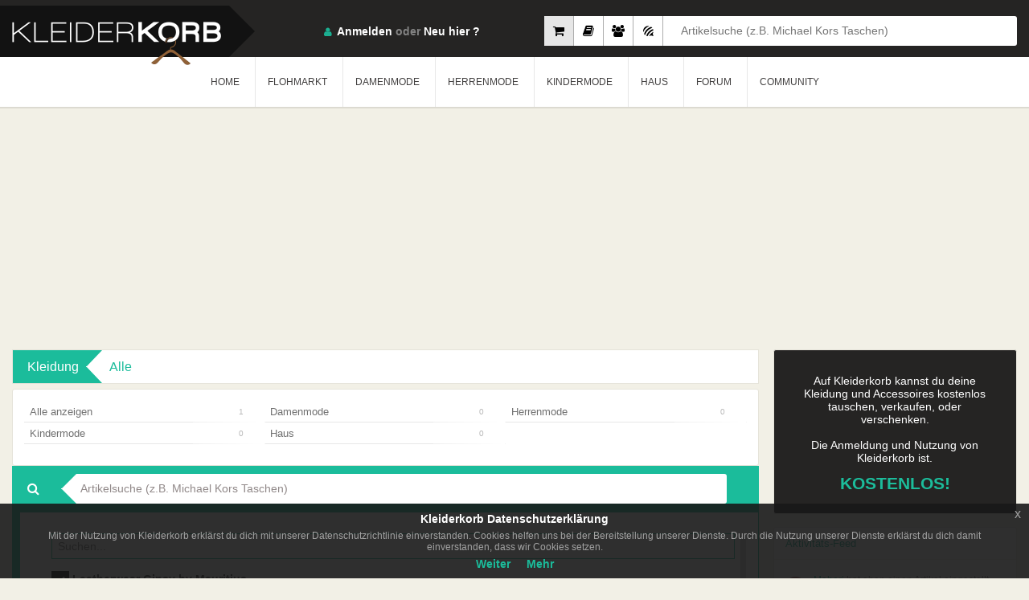

--- FILE ---
content_type: text/html; charset=UTF-8
request_url: https://www.kleiderkorb.ch/kleidung/?aktivtab=marke&marke%5B%5D=Leatherwear+Gipsy+by+Mauritius
body_size: 13713
content:
<!--
														Powered By			  
			##  ##  ####  ## ## ######  ########  ######   #######
            ## ##	## ## ## ## ##      ##    ##  ##   ##  ##
            ####	##  #### ## ##	    ##    ##  ##   ##  #######
            ## ##	##   ### ## ##	    ##	  ##  ##   ##  ##
            ##  ##	##    ## ## ######  ########  ######   #######
            Technology of the Future ©
-->
<!DOCTYPE html>
	<head>
    	<base href="https://www.kleiderkorb.ch/" />
   <!-- <meta name="viewport" content="width=device-width, initial-scale=1.0"> -->
   		<meta name="viewport" content="width=device-width, maximum-scale=1.0, initial-scale=1.0">
        <head prefix="og: http://ogp.me/ns# fb: http://ogp.me/ns/fb# website: http://ogp.me/ns/website#">
		<meta http-equiv="Content-Type" content="text/html; charset=utf-8" />
		<meta http-equiv="content-language" content="de-ch" />
    	<meta name="author" content="Kleiderkorb GmbH | info@kleiderkorb.de" />
    	<meta name="creator" content="Knicode Software Ltd. Co. | info@knicode.com" />
    	<meta name="apple-itunes-app" content="app-id=965585283">
    	<meta property="og:site_name" content="Kleiderkorb.ch" />
    	<meta property="fb:app_id" content="158394437906332" /> 
    	<meta property="og:type" content="website"/>
        <meta name="msvalidate.01" content="DE468472ADF27BCCFF408342474C95C7" />
        <!--<meta name="google-site-verification" content="azzKc5ynvBGTth1CI-_B4kZucSkGznbfFWuI0F0j8ck" />
        <meta name="google-site-verification" content="pLD6xByx-_KZaA3yK-0yE0ivZn9ESq0k2fsNqNSXe6g" />
        <meta name="google-site-verification" content="KfVBXAr2VCLkdeqESKuHd7QKXu0UjaX345CDbfCioVY" />-->
        <meta name="google-signin-client_id" content="481273780886-h0dsk3vjscmmdmkkqa29521b1ou82fjs.apps.googleusercontent.com">
        <meta name="yandex-verification" content="657d1cec65144619" />
        <meta name="appleid-signin-client-id" content="de.kleiderkorb.signin">
        <meta name="appleid-signin-scope" content="name email">
        <meta name="appleid-signin-redirect-uri" content="https://www.kleiderkorb.de/apple-signin">
        <meta name="appleid-signin-state" content="kleiderkorb-apple-signin">
        <meta name="appstore:developer_url" content="https://www.kleiderkorb.de" />
        <meta name="appstore:bundle_id" content="de.kleiderkorb.Kleider-Korb" />
        <meta name="appstore:store_id" content="965585283" />
        <meta name="facebook-domain-verification" content="7m7vh7eh0ukscv5h4bdj6w6ouvhyrg" />
        <meta name="csrf_token" content="31b6d72b39c07c403318376360924fed03714c19c74ccd2a60d693f9ed625571">
        <link href="assets/scss/packed_v91.css" rel="stylesheet" type="text/css"/>
        <link href="assets/scss/cookiev14.css" rel="stylesheet" type="text/css"/>
        <script src="https://kit.fontawesome.com/aecba41fe3.js" crossorigin="anonymous"></script>
        <link href="assets/scss/emojione.sprites.min.css" rel="stylesheet" type="text/css"/>
        <link href="assets/scss/itemcardv39.css" rel="stylesheet" type="text/css"/>
        		        <link rel="shortcut icon" href="assets/img/fav_icon.ico" type="type=image/x-icon" />
        <!--[if lt IE 9]>
            <script src="assets/js/respond.min.js" type="text/javascript"></script>
        <![endif]-->
 
       <title>Kleiderkorb.ch :: Kleidung verkaufen, tauschen, oder verschenken</title>
       <meta name="Description" content="Auf Kleiderkorb kannst du deine Kleidung und Accessoires kostenlos tauschen, verkaufen, oder verschenken.Kleidung online shop." />
       <meta name="Keywords" content="kleiderkorb, gebrauchte kleidung, kleidung verkaufen, kleidung tauschen, kleidung verschenken, gebrauchte kleidung kaufen" />
       <meta name="title" content="Kleiderkorb.ch :: Kleidung und Accessoires verkaufen, tauschen, oder verschenken" />	
       <meta name="image" content="https://www.kleiderkorb.ch/assets/img/OgImage.jpg" />
       <link rel="image_src" type="image/jpeg" href="https://www.kleiderkorb.ch/assets/img/OgImage.jpg" /> 
       <meta property="og:title" content="Kleiderkorb.ch :: Kleidung und Accessoires verkaufen, tauschen, oder verschenken" />
	   <meta property="og:description" content="Auf Kleiderkorb kannst du deine Kleidung und Accessoires kostenlos tauschen, verkaufen, oder verschenken.Kleidung online shop." />
       <meta property="og:image" content="/assets/img/OgImage.jpg"/>
	   <meta property="og:image:secure_url" content="/assets/img/OgImage.jpg" />
       <meta property="og:image:width" content="703" /> 
	   <meta property="og:image:height" content="333" />
	   <meta property="og:url" content="https://www.kleiderkorb.ch/"/>
       	          <link rel="next" href="https://www.kleiderkorb.ch/kleidung/?page=2&aktivtab=marke&marke%5B%5D=Leatherwear+Gipsy+by+Mauritius" />
	   	   <link rel="canonical" href="https://www.kleiderkorb.ch/kleidung/?aktivtab=marke&marke%5B%5D=Leatherwear+Gipsy+by+Mauritius" />
       <link rel="canonical" href="https://mobile.kleiderkorb.ch/kleidung/?aktivtab=marke&marke%5B%5D=Leatherwear+Gipsy+by+Mauritius" />
	   <meta name="googlebot" content="all" />
	   <meta name="revisit-after" content="1 Days"/>
	   <meta name="robots" content="index, follow"/>
  <!-- <meta http-equiv="X-UA-Compatible" content="IE=100" />	-->
       <meta http-equiv="X-UA-Compatible" content="IE=edge,chrome=1" />
	   <meta name="audience" content="All" />
       <meta name="google-adsense-account" content="ca-pub-5873459628466454">
                            <link rel="alternate" href="https://www.kleiderkorb.ch/kleidung/?aktivtab=marke&marke%5B%5D=Leatherwear+Gipsy+by+Mauritius" hreflang="x-default" />
	   <link rel="alternate" href="https://www.kleiderkorb.ch/kleidung/?aktivtab=marke&marke%5B%5D=Leatherwear+Gipsy+by+Mauritius" hreflang="de" />
       <link rel="alternate" href="https://www.kleiderkorb.ch/kleidung/?aktivtab=marke&marke%5B%5D=Leatherwear+Gipsy+by+Mauritius" hreflang="de-ch" />
                     <script async src="https://www.googletagmanager.com/gtag/js?id=UA-33077925-1"></script>
       <script>
           window.dataLayer = window.dataLayer || [];
           function gtag(){dataLayer.push(arguments);}
           gtag('js', new Date());gtag('config', 'UA-33077925-1');
       </script>
              <script data-ad-client="ca-pub-5873459628466454" async src="https://pagead2.googlesyndication.com/pagead/js/adsbygoogle.js"></script>
              <script type="application/ld+json">
			{
			  "@context": "http://schema.org",
			  "@type": "Organization",
			  "url": "https://www.kleiderkorb.ch",
			  "logo": "https://www.kleiderkorb.ch/siteMap/corpLogoKKorb.png"
			}
	   </script>
       <script type="application/ld+json">
			{
				"@context":"https://schema.org",
				"@type":"WebSite",
				"url":"https://www.kleiderkorb.ch/",
				"name":"Kleiderkorb",
				"description":"Auf Kleiderkorb einfach und kostenlos Klamotten verkaufen und Kleidung verkaufen, im Online Second Hand Shop wie im lokalen Geschäft, Kleidung  und Klamotten verkaufen! Kleidung online shop.",
				"inLanguage":"de-CH",
				"sameAs":
				[
					"https://www.facebook.com/kleiderkorb",
					"https://twitter.com/Kleiderkorb",
					"https://www.instagram.com/kleiderkorb_de/",
					"https://www.youtube.com/channel/UCUXioRxvSGlCwFIoaXbW-Iw",
					"https://plus.google.com/107683562552633221092"
				],
				"potentialAction": [
					{
						"@type":"SearchAction",
						"target": "https://www.kleiderkorb.ch/kleidung?gs={search_term_string}",
						"query-input": "required name=search_term_string"
					}
				]
			}
		</script>
    </head>
	<html lang="de-ch">
	<body data-isbot="1"  data-mobile="0" class="eupopup eupopup-bottom"><script type="application/ld+json">{"@context": "http://schema.org","@type": "BreadcrumbList","itemListElement": [{"@type": "ListItem","position": 1,"item": {"@id": "https://www.kleiderkorb.ch/","name": "Home"}},{"@type": "ListItem","position": 2,"item": {"@id": "https://www.kleiderkorb.ch/kleidung","name": "Alle Kleidung"}}]}</script>
<style type="text/css">.gs:disabled { background: #fff; }</style>
<div class="verpackung">
    			<header>
                <div class="container">
                    <a class="logo" href="home"><h1>KleiderKorb</h1></a>
                                        <div data-type="1" class="sucheWrap">
                        <label class="sucheBtn1 aktiv" data-placeholder="Artikelsuche (z.B. Michael Kors Taschen)"><input type="radio" name="searchtype" id="searchtype1" checked/><i class="fa fa-shopping-cart"></i></label>
                        <label class="sucheBtn2" data-placeholder="Flohmarktsuche (z.B. 2012 Filme)"><input type="radio" name="searchtype" id="searchtype4"/><i class="fa fa-book"></i></label>
                        <label class="sucheBtn3" data-placeholder="Mitgliedersuche (z.B. Benutzername Schweiz)"><input type="radio" name="searchtype" id="searchtype2" /><i class="fa fa-users"></i></label>
                        <label class="sucheBtn4" data-placeholder="Forumsuche (drücken Sie Enter)"><input type="radio" name="searchtype" id="searchtype3" /><i class="fa fa-forumbee"></i></label>
                        <div class="suche">
                            <input type="text" id="gdata" name="gdata" placeholder="Artikelsuche (z.B. Michael Kors Taschen)" />
                        </div><!-- /.suche -->
                    </div><!-- /.sucheWrap -->
                                        <div class="headerRecht">
                        <div class="profil">
                            <div class="loginVerpackung">
                                <span class="login"><i class="sprite"></i><a class="loginDropdownSchaltflache" href="javascript:void(0)">Anmelden</a> oder <a href="Neu-anmelden">Neu hier ?</a></span>
                                <div class="loginDropdown">
                                	<form class="menuloginform" action="" method="POST" name="loginUser" id="loginUser" novalidate>
                                    <a id="facebookLogin" class="facebookLogin" href="javascript:void(0);">Anmelden über Facebook</a>
                                                                            <div id="appleid-signin" class="signin-button" data-color="black" data-border="true" data-type="sign-in"></div>
                                                                        <input type="email" name="email" placeholder="e-mail" autocomplete="false" required/>
                                    <input type="password" name="pass" placeholder="passwort" required/>
                                    <label><input class="abCheckbox" type="checkbox" name="remember" checked/>Angemeldet bleiben</label>
                                    <button id="loginSchaltflache" class="loginSchaltflache" type="submit">Anmelden</button>
                                    <span>Passwort <a href="/vergessen">vergessen?</a></span>
                                    </form>
                                </div><!-- /.loginDropdown -->
                            </div><!-- /.loginVerpackung -->
                        </div><!-- /.profil -->
                        <div class="dropdownSchaltflache">
                            <a href="#">
                                <span class="linie1"></span>
                                <span class="linie2"></span>
                                <span class="linie3"></span>
                                <span class="linie4"></span>
                            </a>
                        </div>
                    </div>
					                </div><!-- /.container -->
                <nav class="menu">
                    <div class="container">
                        <ul>
                            <li><a href="home">HOME</a></li>
                                                        <li class="dropdownMenu"><a href="javascript:void(0);">FLOHMARKT</a>
                            	<div class="dropdown">
                                    <div class="hintergrund">
                                        <img src="assets/img/menu5.png" >
                                    </div><!-- /.hintergrund -->
                                                                        <ul>
                                    	                                    	<li><a class="noticon" href="/flohmarkt/">Alle anzeigen</a></li>
                                                                            	                                        <li><a class="caticonf1" href="/flohmarkt/Bücher & Hörbücher/">Bücher & Hörbücher</a></li>
                                                                                <li><a class="caticonf2" href="/flohmarkt/Filme & Serien/">Filme & Serien</a></li>
                                                                                <li><a class="caticonf3" href="/flohmarkt/Musik & Soundtracks/">Musik & Soundtracks</a></li>
                                                                                <li><a class="caticonf4" href="/flohmarkt/PC - & Videospiele/">PC - & Videospiele</a></li>
                                                                            </ul>
                                                                    </div>
                            </li>
                                                        <li class="dropdownMenu"><a href="javascript:void(0);">DAMENMODE</a>
                                <div class="dropdown">
                                    <div class="hintergrund">
                                        <img src="assets/img/menu.jpg" >
                                    </div><!-- /.hintergrund -->
                                                                        <ul>
                                    	                                        <li><a class="noticon" href="/kleidung/Damenmode/">Alle anzeigen</a></li>
                                                                                                                        <li><a class="caticon53" href="/kleidung/Damenmode/Accessoires/">Accessoires</a></li>
                                                                                <li><a class="caticon36" href="/kleidung/Damenmode/Bademode/">Bademode</a></li>
                                                                                <li><a class="caticon112" href="/kleidung/Damenmode/Besondere Kleidung/">Besondere Kleidung</a></li>
                                                                                <li><a class="caticon10" href="/kleidung/Damenmode/Blazer/">Blazer</a></li>
                                                                                <li><a class="caticon52" href="/kleidung/Damenmode/Festliche Kleidung/">Festliche Kleidung</a></li>
                                                                                <li><a class="caticon113" href="/kleidung/Damenmode/Hochzeitskleider/">Hochzeitskleider</a></li>
                                                                                <li><a class="caticon66" href="/kleidung/Damenmode/Hosen/">Hosen</a></li>
                                                                            </ul>
                                                                        <ul>
                                    	                                                                                <li><a class="caticon15" href="/kleidung/Damenmode/Kleider/">Kleider</a></li>
                                                                                <li><a class="caticon35" href="/kleidung/Damenmode/Korsetts/">Korsetts</a></li>
                                                                                <li><a class="caticon132" href="/kleidung/Damenmode/Kosmetik/">Kosmetik</a></li>
                                                                                <li><a class="caticon65" href="/kleidung/Damenmode/Kostüme/">Kostüme</a></li>
                                                                                <li><a class="caticon99" href="/kleidung/Damenmode/Kurze Hosen/">Kurze Hosen</a></li>
                                                                                <li><a class="caticon2" href="/kleidung/Damenmode/Mäntel & Jacken/">Mäntel & Jacken</a></li>
                                                                                <li><a class="caticon23" href="/kleidung/Damenmode/Oberteile und T-Shirts/">Oberteile und T-Shirts</a></li>
                                                                            </ul>
                                                                        <ul>
                                    	                                                                                <li><a class="caticon88" href="/kleidung/Damenmode/Pullis & Sweatshirts/">Pullis & Sweatshirts</a></li>
                                                                                <li><a class="caticon79" href="/kleidung/Damenmode/Röcke/">Röcke</a></li>
                                                                                <li><a class="caticon114" href="/kleidung/Damenmode/Schuhe/">Schuhe</a></li>
                                                                                <li><a class="caticon64" href="/kleidung/Damenmode/Sonstiges/">Sonstiges</a></li>
                                                                                <li><a class="caticon40" href="/kleidung/Damenmode/Sportkleidung/">Sportkleidung</a></li>
                                                                                <li><a class="caticon51" href="/kleidung/Damenmode/Umstandsmode/">Umstandsmode</a></li>
                                                                                <li><a class="caticon105" href="/kleidung/Damenmode/Unterwäsche/">Unterwäsche</a></li>
                                                                            </ul>
                                                                    </div>
                            </li>
                                                        <li class="dropdownMenu"><a href="javascript:void(0);">HERRENMODE</a>
                                <div class="dropdown">
                                    <div class="hintergrund">
                                        <img src="assets/img/menu2.jpg" >
                                    </div><!-- /.hintergrund -->
                                                                        <ul>
                                                                                <li><a class="noticon" href="/kleidung/Herrenmode/">Alle anzeigen</a></li>
                                                                                                                        <li><a class="caticon182" href="/kleidung/Herrenmode/Accessoires/">Accessoires</a></li>
                                                                                <li><a class="caticon194" href="/kleidung/Herrenmode/Anzüge/">Anzüge</a></li>
                                                                                <li><a class="caticon201" href="/kleidung/Herrenmode/Badehosen/">Badehosen</a></li>
                                                                                <li><a class="caticon150" href="/kleidung/Herrenmode/Hosen/">Hosen</a></li>
                                                                                <li><a class="caticon212" href="/kleidung/Herrenmode/Kosmetik/">Kosmetik</a></li>
                                                                                <li><a class="caticon165" href="/kleidung/Herrenmode/Kurze Hosen/">Kurze Hosen</a></li>
                                                                                <li><a class="caticon141" href="/kleidung/Herrenmode/Mäntel & Jacken/">Mäntel & Jacken</a></li>
                                                                            </ul>
                                                                        <ul>
                                                                                                                        <li><a class="caticon195" href="/kleidung/Herrenmode/Oberteile/">Oberteile</a></li>
                                                                                <li><a class="caticon158" href="/kleidung/Herrenmode/Pullis & Sweatshirts/">Pullis & Sweatshirts</a></li>
                                                                                <li><a class="caticon171" href="/kleidung/Herrenmode/Schuhe/">Schuhe</a></li>
                                                                                <li><a class="caticon193" href="/kleidung/Herrenmode/Sonstiges/">Sonstiges</a></li>
                                                                                <li><a class="caticon211" href="/kleidung/Herrenmode/Spezielle Kleidung/">Spezielle Kleidung</a></li>
                                                                                <li><a class="caticon202" href="/kleidung/Herrenmode/Sportkleidung/">Sportkleidung</a></li>
                                                                                <li><a class="caticon170" href="/kleidung/Herrenmode/Unterwäsche/">Unterwäsche</a></li>
                                                                            </ul>
                                                                        <ul>
                                                                                                                        <li><a class="caticon200" href="/kleidung/Herrenmode/Westen/">Westen</a></li>
                                                                            </ul>
                                                                    </div>
                            </li>
                                                        <li class="dropdownMenu"><a href="javascript:void(0);">KINDERMODE</a>
                                <div class="dropdown">
                                    <div class="hintergrund">
                                        <img src="assets/img/menu3.jpg" >
                                    </div><!-- /.hintergrund -->
                                                                        <ul>
                                                                                <li><a class="noticon" href="/kleidung/Kindermode/">Alle anzeigen</a></li>
                                                                                                                        <li><a class="caticon221" href="/kleidung/Kindermode/Babykleidung/">Babykleidung</a></li>
                                                                                <li><a class="caticon255" href="/kleidung/Kindermode/Jungenkleidung/">Jungenkleidung</a></li>
                                                                                <li><a class="caticon240" href="/kleidung/Kindermode/Mädchenkleidung/">Mädchenkleidung</a></li>
                                                                            </ul>
                                                                    </div>
                            </li>
                                                        <li class="dropdownMenu"><a href="javascript:void(0);">HAUS</a>
                                <div class="dropdown">
                                    <div class="hintergrund">
                                        <img height="274" src="assets/img/house.png" >
                                    </div><!-- /.hintergrund -->
                                                                            <ul>
                                                                                            <li><a class="noticon" href="/kleidung/Haus/">Alle anzeigen</a></li>
                                                                                                                                        <li><a class="caticon451" href="/kleidung/Haus/Haushaltswaren/">Haushaltswaren</a></li>
                                                                                            <li><a class="caticon449" href="/kleidung/Haus/Heimtextilien/">Heimtextilien</a></li>
                                                                                            <li><a class="caticon450" href="/kleidung/Haus/Wohnaccessoires/">Wohnaccessoires</a></li>
                                                                                    </ul>
                                                                    </div>
                            </li>
                                                        <li class="dropdownMenu"><a id="communityTriggerTarget" href="javascript:void(0);">FORUM</a>
                                <div class="dropdown">
                                    <div class="hintergrund">
                                        <img src="assets/img/forum.jpg" >
                                    </div><!-- /.hintergrund -->
                                    <ul class="forumheadermainwidget">
                                        <li class="green">
                                            <a href="forum">Forum</a>
                                        </li>
                                    </ul>
                                    <ul class="forumheaderwidget">
                                        <li class="green"><a href="forum/neueste">Neues im Forum</a></li>
                                                                                    <li><a title="Ich schenke dir ein Buch - REGELN lesen!" href="forum/topic/3538/ich-schenke-dir-ein-buch-regeln-lesen.html"><span>Ich schenke dir ein Buch - REGELN lesen!</span><strong>2822</strong></a></li>
                                                                                    <li><a title="SUB-Abbau-Challenge 2026" href="forum/topic/18334/sub-abbau-challenge-2026.html"><span>SUB-Abbau-Challenge 2026</span><strong>58</strong></a></li>
                                                                                    <li><a title="DIY UND SELBSTGEMACHTES WANDERPAKET II" href="forum/topic/18178/diy-und-selbstgemachtes-wanderpaket-ii.html"><span>DIY UND SELBSTGEMACHTES WANDERPAKET II</span><strong>1271</strong></a></li>
                                                                                    <li><a title="Suche Wichtelkette " href="forum/topic/18325/suche-wichtelkette.html"><span>Suche Wichtelkette </span><strong>499</strong></a></li>
                                                                                    <li><a title="Spiel: Mädchen Vornamen ABC- Fortsetzung von MW" href="forum/topic/16683/spiel-mdchen-vornamen-abc-fortsetzung-von-mw.html"><span>Spiel: Mädchen Vornamen ABC- Fortsetzung von MW</span><strong>410</strong></a></li>
                                                                                    <li><a title="Lass dich überraschen! Bücherwünsche" href="forum/topic/14418/lass-dich-berraschen-bcherwnsche.html"><span>Lass dich überraschen! Bücherwünsche</span><strong>1290</strong></a></li>
                                                                                    <li><a title="Spiel: Jungs Vornamen ABC- Fortsetzung von  von MW" href="forum/topic/16684/spiel-jungs-vornamen-abc-fortsetzung-von-von-mw.html"><span>Spiel: Jungs Vornamen ABC- Fortsetzung von  von MW</span><strong>392</strong></a></li>
                                                                                    <li><a title="Wichtelkette ohne Geld " href="forum/topic/11690/wichtelkette-ohne-geld.html"><span>Wichtelkette ohne Geld </span><strong>1552</strong></a></li>
                                                                                    <li><a title="Spiel: 5 Buchstaben - 1 Satz" href="forum/topic/16581/spiel-5-buchstaben-1-satz.html"><span>Spiel: 5 Buchstaben - 1 Satz</span><strong>2371</strong></a></li>
                                                                                    <li><a title="Ich wünsche mir ein Buch" href="forum/topic/3537/ich-wnsche-mir-ein-buch.html"><span>Ich wünsche mir ein Buch</span><strong>2732</strong></a></li>
                                                                                    <li><a title="Wichteln,wir machen uns eine Freude-Fortsetzung" href="forum/topic/8626/wichtelnwir-machen-uns-eine-freude-fortsetzung.html"><span>Wichteln,wir machen uns eine Freude-Fortsetzung</span><strong>901</strong></a></li>
                                                                                    <li><a title="Wichtelkette AUCH für Neuzugänge " href="forum/topic/9376/wichtelkette-auch-fur-neuzugange.html"><span>Wichtelkette AUCH für Neuzugänge </span><strong>1618</strong></a></li>
                                                                                                                    </ul>
                                                                        <ul class="forumheaderwidget">
                                        <li class="green"><a href="javascript:void(0)"><span>Tauschen, verkaufen oder verschenken ?</span></a></li>
                                                                                    <li><a title="was ich nicht brauch' das schenk' ich auch:) REGELN LESEN!" href="forum/topic/4932/was-ich-nicht-brauch-das-schenk-ich-auch-regeln-lesen.html"><span>was ich nicht brauch' das schenk' ich auch:) REGELN LESEN!</span><strong>5625</strong></a></li>
                                                                                    <li><a title="🌼 topolino - Knöpfe, NEU, diverse Farben und Größen" href="forum/topic/17669/topolino-knpfe-neu-diverse-farben-und-gren.html"><span>🌼 topolino - Knöpfe, NEU, diverse Farben und Größen</span><strong>4</strong></a></li>
                                                                                    <li><a title="Schöner Schmuck zu Minipreisen" href="forum/topic/16622/schner-schmuck-zu-minipreisen.html"><span>Schöner Schmuck zu Minipreisen</span><strong>46</strong></a></li>
                                                                                    <li><a title="Kleider Pakete zu Schnäppchenpreisen / Markenmode " href="forum/topic/18490/kleider-pakete-zu-schnppchenpreisen-markenmode.html"><span>Kleider Pakete zu Schnäppchenpreisen / Markenmode </span><strong>27</strong></a></li>
                                                                                    <li><a title="😊 topolino - Douglas/Originaltragetaschen - Vintage " href="forum/topic/17478/topolino-douglasoriginaltragetaschen-vintage.html"><span>😊 topolino - Douglas/Originaltragetaschen - Vintage </span><strong>2</strong></a></li>
                                                                                    <li><a title="Pflanzen Thread verschenken , tauschen und suchen " href="forum/topic/11923/pflanzen-thread-verschenken-tauschen-und-suchen.html"><span>Pflanzen Thread verschenken , tauschen und suchen </span><strong>162</strong></a></li>
                                                                                    <li><a title="Zu Verschenken - Sammelthread " href="forum/topic/18383/zu-verschenken-sammelthread.html"><span>Zu Verschenken - Sammelthread </span><strong>58</strong></a></li>
                                                                                    <li><a title="!!! So wird jeder Seine Sachen los !!!" href="forum/topic/14534/so-wird-jeder-seine-sachen-los.html"><span>!!! So wird jeder Seine Sachen los !!!</span><strong>89</strong></a></li>
                                                                                    <li><a title="Modeschmuck tauschen" href="forum/topic/16982/modeschmuck-tauschen.html"><span>Modeschmuck tauschen</span><strong>11</strong></a></li>
                                                                                    <li><a title="Zeitschriften tauschen" href="forum/topic/17246/zeitschriften-tauschen.html"><span>Zeitschriften tauschen</span><strong>18</strong></a></li>
                                                                                    <li><a title="DIY- UND Bastel- UND Material-Tausch-Rausch" href="forum/topic/8312/diybastelmaterial-tausch-rausch.html"><span>DIY- UND Bastel- UND Material-Tausch-Rausch</span><strong>114</strong></a></li>
                                                                                    <li><a title="Der DIY-Tauschmarkt" href="forum/topic/17912/der-diy-tauschmarkt.html"><span>Der DIY-Tauschmarkt</span><strong>99</strong></a></li>
                                                                                    <li><a title="Tausche mit dem Korbler über dir" href="forum/topic/18662/tausche-mit-dem-korbler-ber-dir.html"><span>Tausche mit dem Korbler über dir</span><strong>4</strong></a></li>
                                                                            </ul>
                                </div>
                            </li>
                            <li class="dropdownMenu"><a id="communityTriggerTarget" href="javascript:void(0);">COMMUNITY</a>
                            	<div class="dropdown">
                                    <div class="hintergrund">
                                        <img src="assets/img/menu4.png" >
                                    </div><!-- /.hintergrund -->
                                    <ul>
                                        <li><a href="community/am-meisten-verkauft">Am Meisten Verkauft</a></li>
                                        <li><a href="community/neueste-mitglieder">Neueste Mitglieder</a></li>
                                        <li><a href="community/neueste-feedbacks">Neueste Feedbacks</a></li>
                                        <li><a href="community/crew">Crew</a></li>
                                    </ul>
                                </div>
                            </li>
                        </ul>
                    </div><!-- /.container -->
                </nav>
            </header>    <aside>
        <div class="container">
            					                    <div class="r1-hf">
                        <div style="display:block;" class="block">
                        		                                    <script async src="https://pagead2.googlesyndication.com/pagead/js/adsbygoogle.js"></script>
                                    <!-- ResponsivHeader -->
                                    <ins class="adsbygoogle"
                                         style="display:block"
                                         data-ad-client="ca-pub-5873459628466454"
                                         data-ad-slot="3018257062"
                                         data-ad-format="auto"
                                         data-full-width-responsive="true"></ins>
                                    <script>
                                        (adsbygoogle = window.adsbygoogle || []).push({});
                                    </script>
                                                        </div><!-- /.block -->
                    </div><!-- /.r1 -->
                                <div class="seiteLinks">
                <div id="breadcrumpandcategoryblock">
                    <div id="kategoribreadcrumps" class="navigation">
    <span>Kleidung&nbsp;</span>
    <a class="alle categorybutton" data-id="" data-href="" href="kleidung/?aktivtab=marke&marke%5B%5D=Leatherwear+Gipsy+by+Mauritius" title="Kleiderkorb.de :: Kleidung verkaufen, tauschen, oder verschenken">Alle</a>
    </div><!-- /.navigation -->
<div class="kategorien">
    <ul class="newcategory">
        <li>
                            <a class="categorybutton" data-catagg="" data-catid="" data-id="" href="kleidung/?aktivtab=marke&marke%5B%5D=Leatherwear+Gipsy+by+Mauritius" title="Kleiderkorb.de :: Kleidung verkaufen, tauschen, oder verschenken">Alle anzeigen <i class="pcount"></i></a>
                    </li>
                    <li>
                <a class="categorybutton" data-catagg="cat0" data-catid="1" data-id="1" href="kleidung/Damenmode/?aktivtab=marke&marke%5B%5D=Leatherwear+Gipsy+by+Mauritius" title="Kleiderkorb.de :: Gebrauchte Damenmode online bestellen">Damenmode <i class="othcnt"></i></a>
            </li>
                    <li>
                <a class="categorybutton" data-catagg="cat0" data-catid="140" data-id="140" href="kleidung/Herrenmode/?aktivtab=marke&marke%5B%5D=Leatherwear+Gipsy+by+Mauritius" title="Kleiderkorb.de :: Gebrauchte Herrenmode online bestellen">Herrenmode <i class="othcnt"></i></a>
            </li>
                    <li>
                <a class="categorybutton" data-catagg="cat0" data-catid="220" data-id="220" href="kleidung/Kindermode/?aktivtab=marke&marke%5B%5D=Leatherwear+Gipsy+by+Mauritius" title="Kleiderkorb.de :: Gebrauchte Kindermode online bestellen">Kindermode <i class="othcnt"></i></a>
            </li>
                    <li>
                <a class="categorybutton" data-catagg="cat0" data-catid="448" data-id="448" href="kleidung/Haus/?aktivtab=marke&marke%5B%5D=Leatherwear+Gipsy+by+Mauritius" title="Kleiderkorb.de :: Gebrauchte Haushaltsartikel online bestellen">Haus <i class="othcnt"></i></a>
            </li>
            </ul>
</div><!-- /.kategorien -->                </div>
                <form method="get" id="elbiselistesiformu" name="elbiselistesiformu">
                    <input type="hidden" id="aktivtab" name="aktivtab" value="marke" />
                    <input type="hidden" id="page" name="page" value="1" />
                    <div id="kategorienSuche" class="kategorienSuche">
                        <button onClick="return false;" type="submit">
                            <i class="fa fa-search"></i>
                        </button>
                        <div class="inputWickeln">
                            <input id="gs" name="gs" class="gs" type="text" placeholder="Artikelsuche (z.B. Michael Kors Taschen)" value=""/>
                        </div>
                    </div><!-- /.kategorienSuche -->
                    <div class="filterBox">
                        <div data-height="170px" data-railvisible="true" data-alwaysvisible="true" class="filterboxitem slimScroll" id="sortieren">
                            <ul>
                                <li class="iCheckLabel">
                                    <label><input title="Erstellungsdatum" id="sortieren1" name="sortieren" class="sortieren iCheck" type="radio" value="0" checked>
                                        Erstellungsdatum</label>
                                </li>
                                <li class="iCheckLabel">
                                    <label><input title="Niedrigstem Preis" id="sortieren2" name="sortieren" class="sortieren iCheck" type="radio" value="2">
                                        Niedrigstem Preis</label>
                                </li>
                                <li class="iCheckLabel">
                                    <label><input title="Höchstem Preis" id="sortieren3" name="sortieren" class="sortieren iCheck" type="radio" value="3">
                                        Höchstem Preis</label>
                                </li>
                                <li class="iCheckLabel">
                                    <label><input title="Neueste Artikel" id="sortieren4" name="sortieren" class="sortieren iCheck" type="radio" value="7">
                                        Neueste Artikel</label>
                                </li>
                                <li class="iCheckLabel">
                                    <label><input title="Relevanz" id="sortieren5" name="sortieren" class="sortieren iCheck" type="radio" value="5">
                                        Relevanz</label>
                                </li>
                            </ul>
                        </div>
                        <div data-height="170px" data-railvisible="true" data-alwaysvisible="true" class="filterboxitem slimScroll" id="colors">
                            <ul>
                                                                    <li class="iCheckLabel">
                                        <label title="Schwarz ">
                                            <input title="Schwarz " id="colors0" name="farben[]" class="colors" value="0" type="checkbox">
                                            <img width="25px" height="25px" src="assets/img/farben/fabe1.jpg"/>
                                            <span>Schwarz </span>
                                        </label>
                                    </li>
                                                                    <li class="iCheckLabel">
                                        <label title="Braun ">
                                            <input title="Braun " id="colors1" name="farben[]" class="colors" value="1" type="checkbox">
                                            <img width="25px" height="25px" src="assets/img/farben/fabe2.jpg"/>
                                            <span>Braun </span>
                                        </label>
                                    </li>
                                                                    <li class="iCheckLabel">
                                        <label title="Grau ">
                                            <input title="Grau " id="colors2" name="farben[]" class="colors" value="2" type="checkbox">
                                            <img width="25px" height="25px" src="assets/img/farben/fabe3.jpg"/>
                                            <span>Grau </span>
                                        </label>
                                    </li>
                                                                    <li class="iCheckLabel">
                                        <label title="Beige">
                                            <input title="Beige" id="colors3" name="farben[]" class="colors" value="3" type="checkbox">
                                            <img width="25px" height="25px" src="assets/img/farben/fabe4.jpg"/>
                                            <span>Beige</span>
                                        </label>
                                    </li>
                                                                    <li class="iCheckLabel">
                                        <label title="Pink ">
                                            <input title="Pink " id="colors4" name="farben[]" class="colors" value="4" type="checkbox">
                                            <img width="25px" height="25px" src="assets/img/farben/fabe5.jpg"/>
                                            <span>Pink </span>
                                        </label>
                                    </li>
                                                                    <li class="iCheckLabel">
                                        <label title="Lila ">
                                            <input title="Lila " id="colors5" name="farben[]" class="colors" value="5" type="checkbox">
                                            <img width="25px" height="25px" src="assets/img/farben/fabe6.jpg"/>
                                            <span>Lila </span>
                                        </label>
                                    </li>
                                                                    <li class="iCheckLabel">
                                        <label title="Rot ">
                                            <input title="Rot " id="colors6" name="farben[]" class="colors" value="6" type="checkbox">
                                            <img width="25px" height="25px" src="assets/img/farben/fabe7.jpg"/>
                                            <span>Rot </span>
                                        </label>
                                    </li>
                                                                    <li class="iCheckLabel">
                                        <label title="Gelb ">
                                            <input title="Gelb " id="colors7" name="farben[]" class="colors" value="7" type="checkbox">
                                            <img width="25px" height="25px" src="assets/img/farben/fabe8.jpg"/>
                                            <span>Gelb </span>
                                        </label>
                                    </li>
                                                                    <li class="iCheckLabel">
                                        <label title="Blau">
                                            <input title="Blau" id="colors8" name="farben[]" class="colors" value="8" type="checkbox">
                                            <img width="25px" height="25px" src="assets/img/farben/fabe9.jpg"/>
                                            <span>Blau</span>
                                        </label>
                                    </li>
                                                                    <li class="iCheckLabel">
                                        <label title="Grün ">
                                            <input title="Grün " id="colors9" name="farben[]" class="colors" value="9" type="checkbox">
                                            <img width="25px" height="25px" src="assets/img/farben/fabe10.jpg"/>
                                            <span>Grün </span>
                                        </label>
                                    </li>
                                                                    <li class="iCheckLabel">
                                        <label title="Orange ">
                                            <input title="Orange " id="colors10" name="farben[]" class="colors" value="10" type="checkbox">
                                            <img width="25px" height="25px" src="assets/img/farben/fabe11.jpg"/>
                                            <span>Orange </span>
                                        </label>
                                    </li>
                                                                    <li class="iCheckLabel">
                                        <label title="Weiß ">
                                            <input title="Weiß " id="colors11" name="farben[]" class="colors" value="11" type="checkbox">
                                            <img width="25px" height="25px" src="assets/img/farben/fabe12.jpg"/>
                                            <span>Weiß </span>
                                        </label>
                                    </li>
                                                                    <li class="iCheckLabel">
                                        <label title="Silber">
                                            <input title="Silber" id="colors12" name="farben[]" class="colors" value="12" type="checkbox">
                                            <img width="25px" height="25px" src="assets/img/farben/fabe13.jpg"/>
                                            <span>Silber</span>
                                        </label>
                                    </li>
                                                                    <li class="iCheckLabel">
                                        <label title="Gold ">
                                            <input title="Gold " id="colors13" name="farben[]" class="colors" value="13" type="checkbox">
                                            <img width="25px" height="25px" src="assets/img/farben/fabe14.jpg"/>
                                            <span>Gold </span>
                                        </label>
                                    </li>
                                                                    <li class="iCheckLabel">
                                        <label title="Khaki">
                                            <input title="Khaki" id="colors14" name="farben[]" class="colors" value="14" type="checkbox">
                                            <img width="25px" height="25px" src="assets/img/farben/fabe15.jpg"/>
                                            <span>Khaki</span>
                                        </label>
                                    </li>
                                                                    <li class="iCheckLabel">
                                        <label title="Türkis ">
                                            <input title="Türkis " id="colors15" name="farben[]" class="colors" value="15" type="checkbox">
                                            <img width="25px" height="25px" src="assets/img/farben/fabe16.jpg"/>
                                            <span>Türkis </span>
                                        </label>
                                    </li>
                                                                    <li class="iCheckLabel">
                                        <label title="Bunt ">
                                            <input title="Bunt " id="colors16" name="farben[]" class="colors" value="16" type="checkbox">
                                            <img width="25px" height="25px" src="assets/img/farben/fabe17.jpg"/>
                                            <span>Bunt </span>
                                        </label>
                                    </li>
                                                            </ul>
                        </div>
                        <div data-height="170px" data-railvisible="true" data-alwaysvisible="true" class="filterboxitem slimScroll" id="sizeid">
                            <ul style="margin-top: 10px;">
                                                                <li class="iCheckLabel">
                                    <span id="noresultmessage" class="noresultmessage">Bitte wählen Sie eine Kategorie !!!</span>
                                </li>
                                                            </ul>
                        </div>
                        <div data-height="170px" data-railvisible="true" data-alwaysvisible="true" class="filterboxitem slimScroll" id="stadt">
                            <ul>
                                                                <li id="aramaalani" class="iCheckLabel">
                                    <input id="stadtsearch" name="stadtsearch" data-minchar="1" data-json="library/functions.php?action=searchCityJson" type="text" class="search" placeholder="Suchen...">
                                                                        <span id="noresultmessage" class="noresultmessage">Bitte geben Sie einen Suchbegriff ein !!!</span>
                                                                    </li>
                                                            </ul>
                        </div>
                        <div data-height="170px" data-railvisible="true" data-alwaysvisible="true" class="filterboxitem slimScroll" id="marke">
                            <ul>
                                                                <li id="aramaalani" class="iCheckLabel">
                                    <input id="markesearch" name="markesearch" data-minchar="1" data-json="library/functions.php?action=searchMarkeJson" type="text" class="search" placeholder="Suchen...">
                                                                    </li>
                                <li class="iCheckLabel autocompleteli"><label title="Leatherwear Gipsy by Mauritius"><input title="Leatherwear Gipsy by Mauritius" id="Leatherwear Gipsy by Mauritius" name="marke[]" class="marke iCheck" type="checkbox" value="Leatherwear Gipsy by Mauritius" checked> <strong>Leatherwear Gipsy by Mauritius</strong></label></li>                            </ul>
                        </div>
                        <div data-height="170px" data-railvisible="true" data-alwaysvisible="true" class="filterboxitem slimScroll" id="benutzer">
                            <ul>
                                                                <li id="aramaalani" class="iCheckLabel">
                                    <input id="benutzersearch" name="benutzersearch" data-minchar="1" data-json="library/functions.php?action=searchMemberJson" type="text" class="search" placeholder="Suchen...">
                                                                            <span id="noresultmessage" class="noresultmessage">Bitte geben Sie einen Suchbegriff ein !!!</span>
                                                                    </li>
                                                            </ul>
                        </div>
                        <div data-height="170px" data-railvisible="true" data-alwaysvisible="true" class="filterboxitem slimScroll" id="prFprL">
                            <ul>
                                <li id="aramaalani" class="iCheckLabel">
                                    <label class="descriptionlabel">Min Preis</label>
                                    <input id="prF" name="minpreis" type="text" data-class="prF" class="prF" value="" placeholder="Min Preis">
                                </li>
                                <li id="aramaalani" class="iCheckLabel">
                                    <label class="descriptionlabel">Max Preis</label>
                                    <input id="prL" name="maxpreis" type="text" data-class="prL" class="prL" value="" placeholder="Max Preis">
                                </li>
                            </ul>
                        </div>
                        <div data-height="170px" data-railvisible="true" data-alwaysvisible="true" class="filterboxitem slimScroll" id="situation">
                            <ul>
                                                                    <li class="iCheckLabel">

                                        <label title="Neu"><input title="Neu" id="situation0" name="zustand[]" class="situation iCheck" type="checkbox" value="0" >
                                            Neu</label>
                                    </li>
                                                                        <li class="iCheckLabel">

                                        <label title="Hervorragend"><input title="Hervorragend" id="situation1" name="zustand[]" class="situation iCheck" type="checkbox" value="1" >
                                            Hervorragend</label>
                                    </li>
                                                                        <li class="iCheckLabel">

                                        <label title="Gut"><input title="Gut" id="situation2" name="zustand[]" class="situation iCheck" type="checkbox" value="2" >
                                            Gut</label>
                                    </li>
                                                                        <li class="iCheckLabel">

                                        <label title="In Ordnung"><input title="In Ordnung" id="situation3" name="zustand[]" class="situation iCheck" type="checkbox" value="3" >
                                            In Ordnung</label>
                                    </li>
                                                                        <li class="iCheckLabel">

                                        <label title="Geht so"><input title="Geht so" id="situation4" name="zustand[]" class="situation iCheck" type="checkbox" value="4" >
                                            Geht so</label>
                                    </li>
                                                                </ul>
                        </div>
                        <div data-height="170px" data-railvisible="true" data-alwaysvisible="true" class="filterboxitem slimScroll" id="verhandlung">
                            <ul>
                                <li class="iCheckLabel">
                                    <label title="Verkaufen"><input title="Verkaufen" id="sell" name="verkaufen" class="sell iCheck" type="checkbox" value="1">
                                        Verkaufen</label>
                                </li>
                                <li class="iCheckLabel">
                                    <label title="Tauschen"><input title="Tauschen" id="barter" name="tauschen" class="barter iCheck" type="checkbox" value="1">
                                        Tauschen</label>
                                </li>
                                <li class="iCheckLabel">
                                    <label title="Verschenken"><input title="Verschenken" id="gift" name="verschenken" class="gift iCheck" type="checkbox" value="1">
                                        Verschenken</label>
                                </li>
                            </ul>
                        </div>
                        <div data-height="170px" data-railvisible="true" data-alwaysvisible="true" class="filterboxitem slimScroll" id="andere">
                            <ul>
                                <li class="iCheckLabel">
                                    <span class="anderespan">Zahlungen</span>
                                </li>
                                <li class="iCheckLabel">
                                    <label title="Paypal"><input title="Paypal" id="paypal" name="paypal" class="paypal iCheck" type="checkbox" value="1">
                                        Paypal</label>
                                </li>
                                <li class="iCheckLabel">
                                    <label title="Geprüfte Mitglieder"><input  title="Geprüfte Mitglieder" id="checkedmember" name="geprufte" class="checkedmember iCheck" type="checkbox" value="1">
                                        Geprüfte Mitglieder</label>
                                </li>
                            </ul>
                        </div>
                    </div>
                </form>
                <div data-active="marke" id="filter" class="filter">
                    <a data-id="sortieren" href="javascript:void(0);">Sortieren</a>
                    <a data-id="colors" href="javascript:void(0);">Farben</a>
                    <a data-id="sizeid" href="javascript:void(0);">Größe</a>
                    <a data-id="stadt" href="javascript:void(0);">Stadt</a>
                    <a data-id="marke" href="javascript:void(0);">Marke</a>
                    <a data-id="benutzer" href="javascript:void(0);">Benutzer</a>
                    <a data-id="prFprL" href="javascript:void(0);">Preis</a>
                    <a data-id="situation" href="javascript:void(0);">Zustand</a>
                    <a data-id="verhandlung" href="javascript:void(0);">Verhandlung</a>
                    <a data-id="andere" href="javascript:void(0);">Andere</a>
                </div><!-- /.filter -->
                <div class="schlagworte">
                                        <span style="height: 24px; padding-left: 8px; line-height: 16px; background: #e55b5f; color: #fff;">
                        <a data-uri="kleidung/" class="loschen markeschlagworte" data-class="loschen" href="javascript:void(0)">
                            <i style="color: #fff;" class="fa fa-trash"></i>&nbsp;<small style="color: #fff; font-size: 12px;">Filter</small>
                        </a>
                    </span>
                                                                <span style="height: 24px; line-height: 18px;"><a class="markeschlagworte" data-class="sortieren" data-value="0" href="javascript:void(0)"></a>Sortieren - Erstellungsdatum</span>
                                                                                                                            <span><a class="markeschlagworte" data-class="marke" data-value="Leatherwear Gipsy by Mauritius" href="javascript:void(0)"><i class="fa fa-times-circle"></i></a>Marke - Leatherwear Gipsy by Mauritius</span>
                                                                                                                                                                                                                        </div>
                <div class="produktecontainer">
                    <div class="produkte">
    <ul>
        <li class="itemcard" data-productid="2097311">
    <div class="itemupper">
        <div class="itemimage">
            <div style="position: absolute; right: 10px; top: 10px;">
            <div class="itemmemberimage">
                <a href="https://www.kleiderkorb.ch/liste/260230/6/Kleider-Queen/kleidung/">
                    <img class="unveil" data-picture-mid="260230" data-src="member_images/thumb/mi_260230_c548e49c28e4eed19e63d32a8d34664f.jpg"><noscript><img data-picture-mid="260230" src="member_images/thumb/mi_260230_c548e49c28e4eed19e63d32a8d34664f.jpg"></noscript>
                </a>
            </div>

                        <div class="itemfavoritebutton">
                <a title="Zu Favoriten hinzufügen" class="" href="member/login">
                    <i class="fa"></i>
                </a>
            </div>
            
                                    </div>
            <a title="Lederjacke neu Gr. 38 von Gipsy" class="itemimagelink" href="https://www.kleiderkorb.ch/kleidung/damenmode/mantel-jacken/halblange-mantel/2097311/lederjacke-neu-gr-38-von-gipsy.html">
                <img data-markettype="1" data-mainimage-productid="2097311" data-id="6341916" class="unveil imageitem" style="display: block; object-fit: cover; width: 100%; height: 100%;" data-src="product_images/thumb/pik_260230_1eb206bc60cd1fee80b3c394a3c7c16b.jpg">
                <noscript><img src="product_images/thumb/pik_260230_1eb206bc60cd1fee80b3c394a3c7c16b.jpg"></noscript>
                <noscript><p class="hide">echtes Leder ☺️ Gr. 38 /M, neuwertig nur einmal getragen. gereinigt. leicht gefüttert. Übergangsjacke☺️ NP 239 €</p></noscript>
                </a>
            
                        <div class="itemsaleoptions" title="Verhandlungsoption : Verkaufen">
                <i title="Verhandlungsoption : Verkaufen" class="fa fa-euro"></i><i title="Zahlungen : Paypal" class="fa fa-paypal"></i>            </div>
            
            </div>
        </div>

        <div class="itemdescriptioncover">
        <div class="itemdescription">

                        <div class="brand">
                <a title="LEATHERWEAR GIPSY BY MAURITIUS" href="https://www.kleiderkorb.ch/kleidung/?aktivtab=marke&marke[]=Leatherwear+Gipsy+by+Mauritius" style="font-weight: 400; height: 24px; max-width: 75%;white-space: nowrap;text-overflow:ellipsis;overflow: hidden;font-size: 12px;line-height: 24px;color: #fff;padding: 0 6px;border-radius: 2px;background: #37c7a9;background: url(/assets/img/label.png);background-size: 100% 24px;background-repeat: no-repeat;padding: 0 15px;">LEATHERWEAR GIPSY BY MAURITIUS</a>
                </div>
                        <div class="size">
                <span style="font-weight: 400; font-size: 12px; color: #999999;">38 / S</span>
            </div>
            <div class="title">
                <a title="Lederjacke neu Gr. 38 von Gipsy" href="https://www.kleiderkorb.ch/kleidung/damenmode/mantel-jacken/halblange-mantel/2097311/lederjacke-neu-gr-38-von-gipsy.html">Lederjacke neu Gr. 38 von Gipsy</a>
            </div>
            <div class="price">
                                <span class="current">CHF 90,93</span>
                                </div>

            
            <div class="magazine">
                <ul>
                                        <li>
                        <a data-imageitem="product_images/thumb/pik_260230_1eb206bc60cd1fee80b3c394a3c7c16b.jpg" class="thumbitem selected" href="javascript:void(0);"><img class="unveil" data-src="product_images/thumb/pik_260230_1eb206bc60cd1fee80b3c394a3c7c16b.jpg"><noscript><img style="display: block; object-fit: cover; width: 100%; height: 100%;" src="product_images/thumb/pik_260230_1eb206bc60cd1fee80b3c394a3c7c16b.jpg"></noscript></a>
                        </li>
                                        <li>
                        <a data-imageitem="product_images/thumb/pik_260230_773858cd3985312744ca9f0c8b588dc5.jpg" class="thumbitem" href="javascript:void(0);"><img class="unveil" data-src="product_images/thumb/pik_260230_773858cd3985312744ca9f0c8b588dc5.jpg"><noscript><img style="display: block; object-fit: cover; width: 100%; height: 100%;" src="product_images/thumb/pik_260230_773858cd3985312744ca9f0c8b588dc5.jpg"></noscript></a>
                        </li>
                                        <li>
                        <a data-imageitem="product_images/thumb/pik_260230_f41dffbdba63fb02636eb8dfeae3f645.jpg" class="thumbitem" href="javascript:void(0);"><img class="unveil" data-src="product_images/thumb/pik_260230_f41dffbdba63fb02636eb8dfeae3f645.jpg"><noscript><img style="display: block; object-fit: cover; width: 100%; height: 100%;" src="product_images/thumb/pik_260230_f41dffbdba63fb02636eb8dfeae3f645.jpg"></noscript></a>
                        </li>
                                        </ul>
            </div>
            <div class="button">
                <a id="btnVerkaufen" class="meineButton grun" href="member/login"><i class="fa fa-shopping-cart"></i> Kaufen</a>
            </div>
        </div>
        </div>
    </li>    </ul>
</div><!-- /.produkte -->
    <div id="pagination" class="pagination " data-othercount="[{'key':2,'doc_count':1}]" data-pcount="1">
        <a class="erste disabled" data-href="1" href="javascript:void(0);"><i class="sprite"></i>ZURÜCK</a>
                                <a class="aktiv" data-href="1" href="kleidung/?page=1">1</a>
                            <a class="neueste disabled" data-href="1" href="javascript:void(0);"><i class="sprite"></i>WEITER</a><span class="limiter"></span>
    </div><!-- /.pagination -->
                </div>
                						                        <div class="r1-hf">
                            <div style="display:block" class="block">
                            	                                    <script async src="https://pagead2.googlesyndication.com/pagead/js/adsbygoogle.js"></script>
                                    <!-- ResponsivFooter -->
                                    <ins class="adsbygoogle"
                                         style="display:block"
                                         data-ad-client="ca-pub-5873459628466454"
                                         data-ad-slot="5608723396"
                                         data-ad-format="auto"
                                         data-full-width-responsive="true"></ins>
                                    <script>
                                        (adsbygoogle = window.adsbygoogle || []).push({});
                                    </script>
                                                            </div><!-- /.block -->
                        </div><!-- /.r1 -->
                                    </div><!-- /.seiteLinks -->
            <article class="seiteRecht">
                						<!--<div style="display:block" class="r2">
                        	<a title="Kleiderkorb Freunde Einladen" href="freunde-einladen"><img alt="Kleiderkorb Freunde Einladen" src="assets/img/freundeeinladen.jpg"></a>
                        </div>--><!-- /.r2 -->
						                        <div class="kostenlos">
                        	<p>Auf Kleiderkorb kannst du deine Kleidung und Accessoires kostenlos tauschen, verkaufen, oder verschenken.<br><br>Die Anmeldung und Nutzung von Kleiderkorb ist.<br><br><strong>KOSTENLOS!</strong></p>
                        </div>
                        												<div id="feedactivities" class="neuesImFeed">
                            <div class="titel">
                                <h5>Aktivitäts-Feed</h5>
                            </div><!-- /.titel -->
                            <ul style="margin-bottom:15px; height:222px; overflow-y:scroll;">
                            																                                                                <li data-feedid="0"><a class="memberdetails" href="profil/270271/Maheri"><span class="profimg"><img data-picture-mid="270271" src="assets/img/avatars/face1_51.png" alt="Maheri"></span><span class="profname"> Maheri</span></a><a class="description" href="kleidung/herrenmode/pullis-sweatshirts/v-ausschnitt/2148381/olymp-level-5-pullover-blau-gre-m.html"><span> hat eben einen Artikel eingestellt.</span></a></li>
                                                                                                                                                                                                                                								                                                                <li data-feedid="3601685"><a class="memberdetails" href="profil/270271/Maheri"><span class="profimg"><img data-picture-mid="270271" src="assets/img/avatars/face1_51.png" alt="Maheri"></span><span class="profname"> Maheri</span></a><a class="description" href="kleidung/herrenmode/oberteile/polo-shirts/2148379/ralph-lauren-polo-shirt-rot-grnes-logo.html"><span> hat eben einen Artikel eingestellt.</span></a></li>
                                                                                                                                                                                                                                								                                                                <li data-feedid="3601684"><a class="memberdetails" href="profil/270271/Maheri"><span class="profimg"><img data-picture-mid="270271" src="assets/img/avatars/face1_51.png" alt="Maheri"></span><span class="profname"> Maheri</span></a><a class="description" href="kleidung/herrenmode/oberteile/polo-shirts/2148378/ralph-lauren-poloshirt-gre-s-rot.html"><span> hat eben einen Artikel eingestellt.</span></a></li>
                                                                                                                                                                                                                                								                                                                <li data-feedid="3601682"><a class="memberdetails" href="profil/270271/Maheri"><span class="profimg"><img data-picture-mid="270271" src="assets/img/avatars/face1_51.png" alt="Maheri"></span><span class="profname"> Maheri</span></a><a class="description" href="kleidung/herrenmode/pullis-sweatshirts/kapuzenpullis/2148376/herren-hoodie-in-schwarz-adidas-gre-s.html"><span> hat eben einen Artikel eingestellt.</span></a></li>
                                                                                                                                                                                                                                								                                                                <li data-feedid="3601681"><a class="memberdetails" href="profil/270271/Maheri"><span class="profimg"><img data-picture-mid="270271" src="assets/img/avatars/face1_51.png" alt="Maheri"></span><span class="profname"> Maheri</span></a><a class="description" href="kleidung/herrenmode/oberteile/t-shirts/2148375/herren-adidas-tshirt-in-schwarz-gre-s.html"><span> hat eben einen Artikel eingestellt.</span></a></li>
                                                                                                                                                                                                                                								                                                                <li data-feedid="3601680"><a class="memberdetails" href="profil/270271/Maheri"><span class="profimg"><img data-picture-mid="270271" src="assets/img/avatars/face1_51.png" alt="Maheri"></span><span class="profname"> Maheri</span></a><a class="description" href="kleidung/herrenmode/oberteile/hemden/2148374/calvin-klein-hemd-in-grau-herren-gre-s.html"><span> hat eben einen Artikel eingestellt.</span></a></li>
                                                                                                                                                                                                                                								                                                                <li data-feedid="3601679"><a class="memberdetails" href="profil/270271/Maheri"><span class="profimg"><img data-picture-mid="270271" src="assets/img/avatars/face1_51.png" alt="Maheri"></span><span class="profname"> Maheri</span></a><a class="description" href="kleidung/herrenmode/oberteile/hemden/2148373/hemd-olymp-blau-level-5-in-body-fit-gre-38.html"><span> hat eben einen Artikel eingestellt.</span></a></li>
                                                                                                                                                                                                                                								                                                                <li data-feedid="3601678"><a class="memberdetails" href="profil/270271/Maheri"><span class="profimg"><img data-picture-mid="270271" src="assets/img/avatars/face1_51.png" alt="Maheri"></span><span class="profname"> Maheri</span></a><a class="description" href="kleidung/herrenmode/anzge/2148372/sakko-von-zara-in-blau-gre-m.html"><span> hat eben einen Artikel eingestellt.</span></a></li>
                                                                                                                                                                                                                                								                                                                <li data-feedid="3601677"><a class="memberdetails" href="profil/270271/Maheri"><span class="profimg"><img data-picture-mid="270271" src="assets/img/avatars/face1_51.png" alt="Maheri"></span><span class="profname"> Maheri</span></a><a class="description" href="kleidung/herrenmode/pullis-sweatshirts/v-ausschnitt/2148371/tom-tailor-pullover-gre-m-neu-in-blau-herren.html"><span> hat eben einen Artikel eingestellt.</span></a></li>
                                                                                                                                                                                                                                								                                                                <li data-feedid="3601676"><a class="memberdetails" href="profil/270271/Maheri"><span class="profimg"><img data-picture-mid="270271" src="assets/img/avatars/face1_51.png" alt="Maheri"></span><span class="profname"> Maheri</span></a><a class="description" href="kleidung/herrenmode/oberteile/hemden/2148370/zara-hemd-blau-gre-m.html"><span> hat eben einen Artikel eingestellt.</span></a></li>
                                                                                                                                                                                                                                								                                                                <li data-feedid="3601675"><a class="memberdetails" href="profil/270271/Maheri"><span class="profimg"><img data-picture-mid="270271" src="assets/img/avatars/face1_51.png" alt="Maheri"></span><span class="profname"> Maheri</span></a><a class="description" href="kleidung/herrenmode/oberteile/hemden/2148369/olymp-hemd-level-5-smart-business-blau-gre-s-38.html"><span> hat eben einen Artikel eingestellt.</span></a></li>
                                                                                                                                                                                                                                								                                                                <li data-feedid="3601674"><a class="memberdetails" href="profil/270271/Maheri"><span class="profimg"><img data-picture-mid="270271" src="assets/img/avatars/face1_51.png" alt="Maheri"></span><span class="profname"> Maheri</span></a><a class="description" href="kleidung/herrenmode/oberteile/hemden/2148368/olymp-hemd-level-5-smart-business-blau-gre-s.html"><span> hat eben einen Artikel eingestellt.</span></a></li>
                                                                                                                                                                                                                                								                                                                <li data-feedid="3601673"><a class="memberdetails" href="profil/270271/Maheri"><span class="profimg"><img data-picture-mid="270271" src="assets/img/avatars/face1_51.png" alt="Maheri"></span><span class="profname"> Maheri</span></a><a class="description" href="kleidung/herrenmode/oberteile/hemden/2148367/seidensticker-hemd-gre-s-37-blau.html"><span> hat eben einen Artikel eingestellt.</span></a></li>
                                                                                                                                                                                                                                								                                                                <li data-feedid="3601672"><a class="memberdetails" href="profil/270271/Maheri"><span class="profimg"><img data-picture-mid="270271" src="assets/img/avatars/face1_51.png" alt="Maheri"></span><span class="profname"> Maheri</span></a><a class="description" href="kleidung/herrenmode/anzge/2148366/strellson.html"><span> hat eben einen Artikel eingestellt.</span></a></li>
                                                                                                                                                                                                                                								                                                                <li data-feedid="3601671"><a class="memberdetails" href="profil/160472/Sauerampfer"><span class="profimg"><img data-picture-mid="160472" src="member_images/thumb/k10a3f20c3f7532b03268cbe155be5557.jpg" alt="Sauerampfer"></span><span class="profname"> Sauerampfer</span></a><a class="description" href="kleidung/damenmode/hosen/sonstiges/2148365/cecil-beigegraue-sommerhose-gr-29.html"><span> hat eben einen Artikel eingestellt.</span></a></li>
                                                                                                                                                                                                                                								                                                                <li data-feedid="3601670"><a class="memberdetails" href="profil/270271/Maheri"><span class="profimg"><img data-picture-mid="270271" src="assets/img/avatars/face1_51.png" alt="Maheri"></span><span class="profname"> Maheri</span></a><a class="description" href="kleidung/herrenmode/oberteile/hemden/2148364/tiger-of-sweden-business-hemd-slim-gr-39.html"><span> hat eben einen Artikel eingestellt.</span></a></li>
                                                                                                                                                                                                                                								                                                                <li data-feedid="3601669"><a class="memberdetails" href="profil/270271/Maheri"><span class="profimg"><img data-picture-mid="270271" src="assets/img/avatars/face1_51.png" alt="Maheri"></span><span class="profname"> Maheri</span></a><a class="description" href="kleidung/herrenmode/hosen/jeans/2148363/tiger-of-sweden-sweden-gre-3232.html"><span> hat eben einen Artikel eingestellt.</span></a></li>
                                                                                                                                                                                                                                								                                <li data-feedid="3601668"><a class="memberdetails" href="profil/270271/Maheri"><span class="profimg"><img data-picture-mid="270271" src="assets/img/avatars/face1_51.png" alt="Maheri"></span><span class="profname"> Maheri</span></a><a class="description" href="javascript:void(0);"><span> ist jetzt Mitglied bei Kleiderkorb.</span></a></li>
                                                                                                                                                                                                                                                                								                                                                <li data-feedid="3601665"><a class="memberdetails" href="profil/264573/julija2661"><span class="profimg"><img data-picture-mid="264573" src="member_images/thumb/mi_264573_9c2ff01f10f2cd65cef8dea1bafd760d.jpg" alt="julija2661"></span><span class="profname"> julija2661</span></a><a class="description" href="kleidung/kindermode/madchenkleidung/hosen/sonstiges/2148360/2-st-leggins-neu-gr-116-hm-softmilk.html"><span> hat eben einen Artikel eingestellt.</span></a></li>
                                                                                                                                                                                                                                								                                                                <li data-feedid="3601664"><a class="memberdetails" href="profil/264573/julija2661"><span class="profimg"><img data-picture-mid="264573" src="member_images/thumb/mi_264573_9c2ff01f10f2cd65cef8dea1bafd760d.jpg" alt="julija2661"></span><span class="profname"> julija2661</span></a><a class="description" href="kleidung/kindermode/madchenkleidung/tops-t-shirts/t-shirts/2148359/ostern-hase-set-bluse-leggins-gr-116-neu.html"><span> hat eben einen Artikel eingestellt.</span></a></li>
                                                                                                                                                                                                                                                                                            </ul>
                        </div><!-- /.neuesImForum -->                												<div class="neuesImForum">
                            <div class="titel">
                                <h5>Neues im Forum</h5>
                                <a href="forum/neueste">Mehr</a>
                            </div><!-- /.titel -->
                            <ul>
                            	                                <li><a title="Ich schenke dir ein Buch - REGELN lesen!" href="forum/topic/3538/ich-schenke-dir-ein-buch-regeln-lesen.html"><span>Ich schenke dir ein Buch - REGELN lesen!</span><strong>2822</strong></a></li>
                                                                <li><a title="SUB-Abbau-Challenge 2026" href="forum/topic/18334/sub-abbau-challenge-2026.html"><span>SUB-Abbau-Challenge 2026</span><strong>58</strong></a></li>
                                                                <li><a title="DIY UND SELBSTGEMACHTES WANDERPAKET II" href="forum/topic/18178/diy-und-selbstgemachtes-wanderpaket-ii.html"><span>DIY UND SELBSTGEMACHTES WANDERPAKET II</span><strong>1271</strong></a></li>
                                                                <li><a title="Suche Wichtelkette " href="forum/topic/18325/suche-wichtelkette.html"><span>Suche Wichtelkette </span><strong>499</strong></a></li>
                                                                <li><a title="Spiel: Mädchen Vornamen ABC- Fortsetzung von MW" href="forum/topic/16683/spiel-mdchen-vornamen-abc-fortsetzung-von-mw.html"><span>Spiel: Mädchen Vornamen ABC- Fortsetzung von MW</span><strong>410</strong></a></li>
                                                                <li><a title="Lass dich überraschen! Bücherwünsche" href="forum/topic/14418/lass-dich-berraschen-bcherwnsche.html"><span>Lass dich überraschen! Bücherwünsche</span><strong>1290</strong></a></li>
                                                                <li><a title="Spiel: Jungs Vornamen ABC- Fortsetzung von  von MW" href="forum/topic/16684/spiel-jungs-vornamen-abc-fortsetzung-von-von-mw.html"><span>Spiel: Jungs Vornamen ABC- Fortsetzung von  von MW</span><strong>392</strong></a></li>
                                                                <li><a title="Wichtelkette ohne Geld " href="forum/topic/11690/wichtelkette-ohne-geld.html"><span>Wichtelkette ohne Geld </span><strong>1552</strong></a></li>
                                                                <li><a title="Spiel: 5 Buchstaben - 1 Satz" href="forum/topic/16581/spiel-5-buchstaben-1-satz.html"><span>Spiel: 5 Buchstaben - 1 Satz</span><strong>2371</strong></a></li>
                                                                <li><a title="Ich wünsche mir ein Buch" href="forum/topic/3537/ich-wnsche-mir-ein-buch.html"><span>Ich wünsche mir ein Buch</span><strong>2732</strong></a></li>
                                                                <li><a title="Wichteln,wir machen uns eine Freude-Fortsetzung" href="forum/topic/8626/wichtelnwir-machen-uns-eine-freude-fortsetzung.html"><span>Wichteln,wir machen uns eine Freude-Fortsetzung</span><strong>901</strong></a></li>
                                                                <li><a title="Wichtelkette AUCH für Neuzugänge " href="forum/topic/9376/wichtelkette-auch-fur-neuzugange.html"><span>Wichtelkette AUCH für Neuzugänge </span><strong>1618</strong></a></li>
                                                            </ul>
                                                    </div><!-- /.neuesImForum -->                                						                        <div style="display:block" class="r2">
                        	                                <script async src="https://pagead2.googlesyndication.com/pagead/js/adsbygoogle.js"></script>
                                <!-- ResponsivSkyscraper -->
                                <ins class="adsbygoogle"
                                     style="display:block"
                                     data-ad-client="ca-pub-5873459628466454"
                                     data-ad-slot="6262549262"
                                     data-ad-format="auto"
                                     data-full-width-responsive="true"></ins>
                                <script>
                                    (adsbygoogle = window.adsbygoogle || []).push({});
                                </script>
                                                    </div><!-- /.r2 -->
                                    </article><!-- /.seiteRecht -->
        </div><!-- /.container -->
    </aside>
    			<footer>
                <div class="footerObereZone">
                    <div class="container">
                        <div class="teilnehmer">
                            <div class="inputVerpackung">
                                <i class="sprite"></i>
                                <input id="contactemail" name="contactemail" type="text" placeholder="Email Adress" />
                            </div>
                            <input id="contact" name="contact" type="submit" value="GO!" />
                        </div><!-- /.teilnehmer -->
                    </div><!-- /.container -->
                </div><!-- /.footerObereZone -->
                <div class="footerNiedriger">
                    <div class="container">
                        <div class="block block1">
                            <span>2017 © Kleiderkorb.de Alle Rechte Vorbehalten.</span>
                            <a class="footerLogo" href="home">Kleiderkorb</a>
                        </div><!-- /.block -->
                        <div class="block">
                            <h5>Community</h5>
                            <ul>
                                <li><a href="community/am-meisten-verkauft">Am Meisten Verkauft</a></li>
                                <li><a href="community/neueste-mitglieder">Neueste Mitglieder</a></li>
                                <li><a href="community/neueste-feedbacks">Neueste Feedbacks</a></li>
                                <li><a href="community/crew">Crew</a></li>
                            </ul>
                        </div><!-- /.block -->
                        <div class="block">
                            <h5>Unternehmen</h5>
                            <ul>
                                <li><a href="impressum">Impressum</a></li>
                                <li><a href="unsere-philosophie">Unsere Philosophie</a></li>
                                <li><a href="kontakt">Werbung auf Kleiderkorb</a></li>
                            </ul>
                        </div><!-- /.block -->
                        <div class="block">
                            <h5>Bestimmungen</h5>
                            <ul>
                                <li><a href="agb">AGB</a></li>
                                <li><a href="privacy-policy">Datenschutzerklärung</a></li>
                                <li><a href="urheberrecht">Urheberrecht</a></li>
                            </ul>
                        </div><!-- /.block -->
                        <div class="block">
                            <h5>Entdecken</h5>
                            <ul>
                                <li><a href="faq">FAQ</a></li>
                                <li><a href="manual">So Funktioniert´s</a></li>
                                <li><a href="smart-apps">Smart Apps</a></li>
								<li style="visibility: hidden;"><a href="https://encrypt.knicode.com/">Php Encyrptor</a></li>
                                <li style="visibility: hidden;"><a href="https://www.lunaflat.de/">Lunaflat</a></li>
                            </ul>
                        </div><!-- /.block -->
                        <div class="block block2">
                            <a class="appStore" href="https://geo.itunes.apple.com/de/app/kleiderkorb.de/id965585283?mt=8&uo=6">App Store</a>
                            <a class="googlePlay" href="https://play.google.com/store/apps/details?id=de.kleiderkorb.app">Google Play</a>
                            <div class="sozial">
                                <a class="instagram" href="https://www.instagram.com/kleiderkorb_de/"><i class="fa fa-instagram"></i></a>
                                <a class="youtube" href="https://www.youtube.com/channel/UCUXioRxvSGlCwFIoaXbW-Iw"><i class="fa fa-youtube"></i></a>
                                <a class="googlePlus" href="https://plus.google.com/107683562552633221092"><i class="fa fa-google-plus"></i></a>
                                <a class="twitter" href="https://twitter.com/Kleiderkorb?lang=tr"><i class="fa fa-twitter"></i></a>
                                <a class="facebook" href="https://www.facebook.com/kleiderkorb/"><i class="fa fa-facebook"></i></a>
                            </div><!-- /.sozial -->
                        </div><!-- /.block -->
                    </div><!-- /.container -->
                </div><!-- /.footerNiedriger -->
				<div style="display: none;" class="banner_ad"></div>
            </footer></div><!-- /.verpackung -->
        <script type="text/javascript" src="assets/js/emojione.min.js"></script>
        <script type="text/javascript" src="assets/js/jquery-2.0.0.min.js"></script>
        <script type="text/javascript" src="assets/js/jquery.playSound.min.js"></script>
        <script type="text/javascript" src="assets/js/noty.min.js"></script>
        <script type="text/javascript" src="assets/js/tooltipster.bundle.min.js"></script>
        <script type="text/javascript" src="assets/js/owl.carousel.min.js"></script>
        <script type="text/javascript" src="assets/js/abkit.js"></script>
        <script type="text/javascript" src="assets/js/simpleTab.js"></script>
        <script type="text/javascript" src="assets/js/jquery.bxslider.min.js"></script>
        <script type="text/javascript" src="assets/js/jquery-ui.min.js"></script>
        <script type="text/javascript" src="assets/js/jquery.bxslider.min.js"></script>
        <script type="text/javascript" src="assets/js/jquery.mousewheel-3.0.6.pack.js"></script>
        <script type="text/javascript" src="assets/js/jquery.fancybox.min.js"></script>
        <script type="text/javascript" src="assets/js/jquery.validate.min.js"></script>
        <script type="text/javascript" src="assets/js/socket.io.js?v=2.0.4"></script>
        <script type="text/javascript" src="assets/js/croppic.current.min.js"></script>
        <script type="text/javascript" src="assets/js/croppicurun.min.js"></script>
        <script type="text/javascript" src="assets/js/croppicforum.min.js"></script>
        <script type="text/javascript" src="assets/js/jquery.linkify.min.js"></script>
        <script type="text/javascript" src="assets/js/croppicmesajconversation.min.js"></script>
        <script type="text/javascript" src="assets/js/unveil.min.js"></script>
        <script type="text/javascript" src="assets/js/icheck.min.js"></script>
        <script type="text/javascript" src="assets/js/jquery.slimscroll.min.js"></script>
        <script type="text/javascript" src="assets/js/jquery-impromptu.min.js"></script>
        <script type="text/javascript" src="assets/js/loading.min.js"></script>
        <script type="text/javascript" src="assets/js/jquery.auto-complete.min.js"></script>
        <script type="text/javascript" src="assets/js/emojionarea.min.js"></script>
        <script type="text/javascript" src="assets/js/jstorage.min.js"></script>
        <script type="text/javascript" src="assets/js/select2.min.js"></script>
        <script type="text/javascript" src="assets/js/jquery.typeahead.min.js"></script>
        <script type="text/javascript" src="assets/js/kleiderKorbv02.min.js"></script>
        <script type="text/javascript" src="assets/js/itemcardv01.js"></script>
                        <!--<script type="text/javascript" src="https://www.kleiderkorb.de/setcookie.php?sid=v7q79lrng0f4c5033ket4jdskq"></script>
        <script type="text/javascript" src="https://www.kleiderkorb.at/setcookie.php?sid=v7q79lrng0f4c5033ket4jdskq"></script>
        <script type="text/javascript" src="https://www.kleiderkorb.ch/setcookie.php?sid=v7q79lrng0f4c5033ket4jdskq"></script>-->
        <script type="text/javascript" src="https://appleid.cdn-apple.com/appleauth/static/jsapi/appleid/1/de_DE/appleid.auth.js"></script>
        <script src="https://apis.google.com/js/platform.js" async defer></script>
        <script type="text/javascript" src="assets/js/cookiev06.js"></script>
        <script type="text/javascript" src="assets/js/kleidungKatalog.js"></script>
</body>
</html>

--- FILE ---
content_type: text/html; charset=utf-8
request_url: https://www.google.com/recaptcha/api2/aframe
body_size: 258
content:
<!DOCTYPE HTML><html><head><meta http-equiv="content-type" content="text/html; charset=UTF-8"></head><body><script nonce="uTBQ9QsMAHOo4b3CeaZtGg">/** Anti-fraud and anti-abuse applications only. See google.com/recaptcha */ try{var clients={'sodar':'https://pagead2.googlesyndication.com/pagead/sodar?'};window.addEventListener("message",function(a){try{if(a.source===window.parent){var b=JSON.parse(a.data);var c=clients[b['id']];if(c){var d=document.createElement('img');d.src=c+b['params']+'&rc='+(localStorage.getItem("rc::a")?sessionStorage.getItem("rc::b"):"");window.document.body.appendChild(d);sessionStorage.setItem("rc::e",parseInt(sessionStorage.getItem("rc::e")||0)+1);localStorage.setItem("rc::h",'1769147491222');}}}catch(b){}});window.parent.postMessage("_grecaptcha_ready", "*");}catch(b){}</script></body></html>